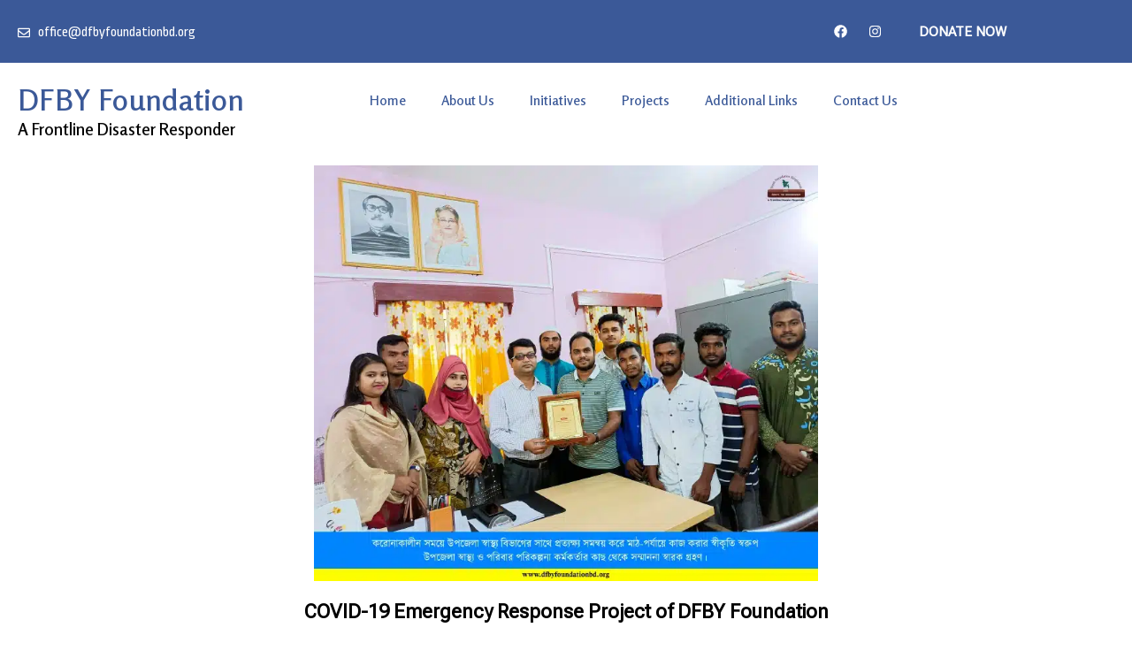

--- FILE ---
content_type: text/css
request_url: https://dfbyfoundationbd.org/wp-content/themes/astra-child/style.css?ver=1.0.0
body_size: -297
content:
/*
Theme Name: Astra Child
Description: Astra Child Theme
Template: astra
Version: 1.0.0
Text Domain: astra-child
*/

--- FILE ---
content_type: text/css
request_url: https://dfbyfoundationbd.org/wp-content/uploads/elementor/css/post-193.css?ver=1765215850
body_size: 414
content:
.elementor-193 .elementor-element.elementor-element-b3c54ec{--display:flex;--flex-direction:column;--container-widget-width:100%;--container-widget-height:initial;--container-widget-flex-grow:0;--container-widget-align-self:initial;--flex-wrap-mobile:wrap;}.elementor-widget-image .widget-image-caption{color:var( --e-global-color-text );font-family:var( --e-global-typography-text-font-family ), Sans-serif;font-weight:var( --e-global-typography-text-font-weight );}.elementor-193 .elementor-element.elementor-element-3b36331 img{width:50%;}.elementor-193 .elementor-element.elementor-element-f7f7d73{--display:flex;--flex-direction:column;--container-widget-width:100%;--container-widget-height:initial;--container-widget-flex-grow:0;--container-widget-align-self:initial;--flex-wrap-mobile:wrap;}.elementor-widget-heading .elementor-heading-title{font-family:var( --e-global-typography-primary-font-family ), Sans-serif;font-weight:var( --e-global-typography-primary-font-weight );color:var( --e-global-color-primary );}.elementor-193 .elementor-element.elementor-element-d3d7f1c{text-align:center;}.elementor-193 .elementor-element.elementor-element-d3d7f1c .elementor-heading-title{font-family:"Roboto Flex", Sans-serif;font-size:22px;font-weight:600;color:#000000;}.elementor-widget-text-editor{font-family:var( --e-global-typography-text-font-family ), Sans-serif;font-weight:var( --e-global-typography-text-font-weight );color:var( --e-global-color-text );}.elementor-widget-text-editor.elementor-drop-cap-view-stacked .elementor-drop-cap{background-color:var( --e-global-color-primary );}.elementor-widget-text-editor.elementor-drop-cap-view-framed .elementor-drop-cap, .elementor-widget-text-editor.elementor-drop-cap-view-default .elementor-drop-cap{color:var( --e-global-color-primary );border-color:var( --e-global-color-primary );}.elementor-193 .elementor-element.elementor-element-4320eaf > .elementor-widget-container{padding:10px 70px 0px 70px;}.elementor-193 .elementor-element.elementor-element-4320eaf{font-family:"Ropa Sans", Sans-serif;font-size:15px;font-weight:500;color:#000000;}.elementor-193 .elementor-element.elementor-element-97d92e9{--display:flex;--flex-direction:column;--container-widget-width:100%;--container-widget-height:initial;--container-widget-flex-grow:0;--container-widget-align-self:initial;--flex-wrap-mobile:wrap;}.elementor-193 .elementor-element.elementor-element-007298f > .elementor-widget-container{padding:20px 0px 10px 0px;}.elementor-193 .elementor-element.elementor-element-007298f img{width:50%;}.elementor-193 .elementor-element.elementor-element-abee908{--display:flex;--flex-direction:column;--container-widget-width:100%;--container-widget-height:initial;--container-widget-flex-grow:0;--container-widget-align-self:initial;--flex-wrap-mobile:wrap;}.elementor-193 .elementor-element.elementor-element-713eefb > .elementor-widget-container{padding:5px 70px 0px 70px;}.elementor-193 .elementor-element.elementor-element-713eefb{font-family:"Ropa Sans", Sans-serif;font-size:15px;font-weight:500;color:#000000;}.elementor-193 .elementor-element.elementor-element-cfa90f7{--display:flex;}.elementor-193 .elementor-element.elementor-element-bb327b6 > .elementor-widget-container{padding:20px 0px 10px 0px;}.elementor-193 .elementor-element.elementor-element-bb327b6 img{width:50%;}.elementor-193 .elementor-element.elementor-element-bd3ded8{--display:flex;--flex-direction:column;--container-widget-width:100%;--container-widget-height:initial;--container-widget-flex-grow:0;--container-widget-align-self:initial;--flex-wrap-mobile:wrap;}.elementor-193 .elementor-element.elementor-element-2617ee8 > .elementor-widget-container{padding:20px 70px 20px 70px;border-style:solid;border-width:20px 20px 20px 20px;border-color:#9B9B9B;border-radius:30px 30px 30px 30px;}.elementor-193 .elementor-element.elementor-element-2617ee8{font-family:"Ropa Sans", Sans-serif;font-size:15px;font-weight:500;color:#000000;}.elementor-193 .elementor-element.elementor-element-e813c42{--display:flex;}.elementor-193 .elementor-element.elementor-element-2bc3759 > .elementor-widget-container{padding:20px 0px 10px 0px;}.elementor-193 .elementor-element.elementor-element-2bc3759 img{width:50%;}.elementor-193 .elementor-element.elementor-element-93c3816{--display:flex;}.elementor-193 .elementor-element.elementor-element-f82ab73 > .elementor-widget-container{padding:10px 70px 10px 70px;}.elementor-193 .elementor-element.elementor-element-f82ab73{font-family:"Ropa Sans", Sans-serif;font-weight:500;color:#000000;}.elementor-193 .elementor-element.elementor-element-6d5ec4c{--display:flex;}.elementor-193 .elementor-element.elementor-element-84f8c47 > .elementor-widget-container{padding:20px 0px 10px 0px;}.elementor-193 .elementor-element.elementor-element-84f8c47 img{width:50%;}.elementor-193 .elementor-element.elementor-element-5828a81{--display:flex;}.elementor-193 .elementor-element.elementor-element-e68ee2f > .elementor-widget-container{padding:10px 70px 0px 70px;}.elementor-193 .elementor-element.elementor-element-e68ee2f{font-family:"Ropa Sans", Sans-serif;font-size:15px;font-weight:500;color:#000000;}@media(max-width:767px){.elementor-193 .elementor-element.elementor-element-3b36331 img{width:90%;}.elementor-193 .elementor-element.elementor-element-4320eaf > .elementor-widget-container{padding:20px 10px 0px 20px;}.elementor-193 .elementor-element.elementor-element-007298f img{width:90%;}.elementor-193 .elementor-element.elementor-element-713eefb > .elementor-widget-container{padding:10px 10px 0px 20px;}.elementor-193 .elementor-element.elementor-element-bb327b6 > .elementor-widget-container{padding:0px 0px 0px 0px;}.elementor-193 .elementor-element.elementor-element-bb327b6 img{width:90%;}.elementor-193 .elementor-element.elementor-element-2617ee8 > .elementor-widget-container{padding:10px 10px 0px 20px;}.elementor-193 .elementor-element.elementor-element-2bc3759 img{width:90%;}.elementor-193 .elementor-element.elementor-element-f82ab73 > .elementor-widget-container{padding:10px 10px 0px 20px;}.elementor-193 .elementor-element.elementor-element-84f8c47 img{width:90%;}.elementor-193 .elementor-element.elementor-element-e68ee2f > .elementor-widget-container{padding:10px 10px 0px 20px;}}

--- FILE ---
content_type: text/css
request_url: https://dfbyfoundationbd.org/wp-content/uploads/elementor/css/post-362.css?ver=1765215521
body_size: 1533
content:
.elementor-362 .elementor-element.elementor-element-780895a5{--display:flex;--flex-direction:row;--container-widget-width:initial;--container-widget-height:100%;--container-widget-flex-grow:1;--container-widget-align-self:stretch;--flex-wrap-mobile:wrap;--gap:0px 0px;--row-gap:0px;--column-gap:0px;}.elementor-362 .elementor-element.elementor-element-780895a5:not(.elementor-motion-effects-element-type-background), .elementor-362 .elementor-element.elementor-element-780895a5 > .elementor-motion-effects-container > .elementor-motion-effects-layer{background-color:var( --e-global-color-primary );}.elementor-362 .elementor-element.elementor-element-780895a5 > .elementor-shape-top svg, .elementor-362 .elementor-element.elementor-element-780895a5 > .e-con-inner > .elementor-shape-top svg{width:calc(100% + 1.3px);height:0px;}.elementor-362 .elementor-element.elementor-element-c4232d9{--display:flex;--flex-direction:column;--container-widget-width:100%;--container-widget-height:initial;--container-widget-flex-grow:0;--container-widget-align-self:initial;--flex-wrap-mobile:wrap;}.elementor-widget-icon-list .elementor-icon-list-item:not(:last-child):after{border-color:var( --e-global-color-text );}.elementor-widget-icon-list .elementor-icon-list-icon i{color:var( --e-global-color-primary );}.elementor-widget-icon-list .elementor-icon-list-icon svg{fill:var( --e-global-color-primary );}.elementor-widget-icon-list .elementor-icon-list-item > .elementor-icon-list-text, .elementor-widget-icon-list .elementor-icon-list-item > a{font-family:var( --e-global-typography-text-font-family ), Sans-serif;font-weight:var( --e-global-typography-text-font-weight );}.elementor-widget-icon-list .elementor-icon-list-text{color:var( --e-global-color-secondary );}.elementor-362 .elementor-element.elementor-element-204a35e3 > .elementor-widget-container{padding:4px 0px 0px 0px;}.elementor-362 .elementor-element.elementor-element-204a35e3 .elementor-icon-list-icon i{color:#FFFFFF;transition:color 0.3s;}.elementor-362 .elementor-element.elementor-element-204a35e3 .elementor-icon-list-icon svg{fill:#FFFFFF;transition:fill 0.3s;}.elementor-362 .elementor-element.elementor-element-204a35e3{--e-icon-list-icon-size:14px;--icon-vertical-offset:0px;}.elementor-362 .elementor-element.elementor-element-204a35e3 .elementor-icon-list-item > .elementor-icon-list-text, .elementor-362 .elementor-element.elementor-element-204a35e3 .elementor-icon-list-item > a{font-family:"Ropa Sans", Sans-serif;font-weight:400;}.elementor-362 .elementor-element.elementor-element-204a35e3 .elementor-icon-list-text{color:#FFFFFF;transition:color 0.3s;}.elementor-362 .elementor-element.elementor-element-259745ec{--display:flex;--flex-direction:column;--container-widget-width:100%;--container-widget-height:initial;--container-widget-flex-grow:0;--container-widget-align-self:initial;--flex-wrap-mobile:wrap;}.elementor-362 .elementor-element.elementor-element-259745ec.e-con{--flex-grow:0;--flex-shrink:0;}.elementor-362 .elementor-element.elementor-element-5b4170a8{--grid-template-columns:repeat(0, auto);width:var( --container-widget-width, 99.878% );max-width:99.878%;--container-widget-width:99.878%;--container-widget-flex-grow:0;--icon-size:15px;--grid-column-gap:5px;--grid-row-gap:0px;}.elementor-362 .elementor-element.elementor-element-5b4170a8 .elementor-widget-container{text-align:right;}.elementor-362 .elementor-element.elementor-element-5b4170a8.elementor-element{--flex-grow:0;--flex-shrink:0;}.elementor-362 .elementor-element.elementor-element-5b4170a8 .elementor-social-icon{background-color:#6B3A3A00;}.elementor-362 .elementor-element.elementor-element-5b4170a8 .elementor-social-icon i{color:#FFFFFF;}.elementor-362 .elementor-element.elementor-element-5b4170a8 .elementor-social-icon svg{fill:#FFFFFF;}.elementor-widget-button .elementor-button{background-color:var( --e-global-color-accent );font-family:var( --e-global-typography-accent-font-family ), Sans-serif;font-weight:var( --e-global-typography-accent-font-weight );}.elementor-362 .elementor-element.elementor-element-38fab288 .elementor-button{background-color:#61CE7000;font-family:"Roboto Flex", Sans-serif;font-weight:600;}.elementor-362 .elementor-element.elementor-element-38fab288 > .elementor-widget-container{padding:7px 0px 0px 0px;}.elementor-362 .elementor-element.elementor-element-58468d30{--display:flex;--flex-direction:row;--container-widget-width:initial;--container-widget-height:100%;--container-widget-flex-grow:1;--container-widget-align-self:stretch;--flex-wrap-mobile:wrap;--gap:0px 0px;--row-gap:0px;--column-gap:0px;}.elementor-362 .elementor-element.elementor-element-938604e{--display:flex;--flex-direction:column;--container-widget-width:100%;--container-widget-height:initial;--container-widget-flex-grow:0;--container-widget-align-self:initial;--flex-wrap-mobile:wrap;--gap:0px 0px;--row-gap:0px;--column-gap:0px;}.elementor-362 .elementor-element.elementor-element-938604e.e-con{--flex-grow:0;--flex-shrink:0;}.elementor-widget-heading .elementor-heading-title{font-family:var( --e-global-typography-primary-font-family ), Sans-serif;font-weight:var( --e-global-typography-primary-font-weight );color:var( --e-global-color-primary );}.elementor-362 .elementor-element.elementor-element-73cc7b3d .elementor-heading-title{font-family:"Rosario", Sans-serif;font-size:34px;font-weight:600;}.elementor-362 .elementor-element.elementor-element-4987b30f .elementor-heading-title{font-family:"Rosario", Sans-serif;font-size:19px;font-weight:600;color:#050505;}.elementor-362 .elementor-element.elementor-element-4e53e69b{--display:flex;--flex-direction:row;--container-widget-width:calc( ( 1 - var( --container-widget-flex-grow ) ) * 100% );--container-widget-height:100%;--container-widget-flex-grow:1;--container-widget-align-self:stretch;--flex-wrap-mobile:wrap;--justify-content:flex-end;--align-items:center;}.elementor-widget-nav-menu .elementor-nav-menu .elementor-item{font-family:var( --e-global-typography-primary-font-family ), Sans-serif;font-weight:var( --e-global-typography-primary-font-weight );}.elementor-widget-nav-menu .elementor-nav-menu--main .elementor-item{color:var( --e-global-color-text );fill:var( --e-global-color-text );}.elementor-widget-nav-menu .elementor-nav-menu--main .elementor-item:hover,
					.elementor-widget-nav-menu .elementor-nav-menu--main .elementor-item.elementor-item-active,
					.elementor-widget-nav-menu .elementor-nav-menu--main .elementor-item.highlighted,
					.elementor-widget-nav-menu .elementor-nav-menu--main .elementor-item:focus{color:var( --e-global-color-accent );fill:var( --e-global-color-accent );}.elementor-widget-nav-menu .elementor-nav-menu--main:not(.e--pointer-framed) .elementor-item:before,
					.elementor-widget-nav-menu .elementor-nav-menu--main:not(.e--pointer-framed) .elementor-item:after{background-color:var( --e-global-color-accent );}.elementor-widget-nav-menu .e--pointer-framed .elementor-item:before,
					.elementor-widget-nav-menu .e--pointer-framed .elementor-item:after{border-color:var( --e-global-color-accent );}.elementor-widget-nav-menu{--e-nav-menu-divider-color:var( --e-global-color-text );}.elementor-widget-nav-menu .elementor-nav-menu--dropdown .elementor-item, .elementor-widget-nav-menu .elementor-nav-menu--dropdown  .elementor-sub-item{font-family:var( --e-global-typography-accent-font-family ), Sans-serif;font-weight:var( --e-global-typography-accent-font-weight );}.elementor-362 .elementor-element.elementor-element-29549647 .elementor-menu-toggle{margin:0 auto;background-color:#3B599800;}.elementor-362 .elementor-element.elementor-element-29549647 .elementor-nav-menu .elementor-item{font-family:"Rosario", Sans-serif;font-size:15px;font-weight:600;text-decoration:none;}.elementor-362 .elementor-element.elementor-element-29549647 .elementor-nav-menu--main .elementor-item{color:var( --e-global-color-primary );fill:var( --e-global-color-primary );}.elementor-362 .elementor-element.elementor-element-29549647 .elementor-nav-menu--main .elementor-item:hover,
					.elementor-362 .elementor-element.elementor-element-29549647 .elementor-nav-menu--main .elementor-item.elementor-item-active,
					.elementor-362 .elementor-element.elementor-element-29549647 .elementor-nav-menu--main .elementor-item.highlighted,
					.elementor-362 .elementor-element.elementor-element-29549647 .elementor-nav-menu--main .elementor-item:focus{color:#fff;}.elementor-362 .elementor-element.elementor-element-29549647 .elementor-nav-menu--main:not(.e--pointer-framed) .elementor-item:before,
					.elementor-362 .elementor-element.elementor-element-29549647 .elementor-nav-menu--main:not(.e--pointer-framed) .elementor-item:after{background-color:var( --e-global-color-primary );}.elementor-362 .elementor-element.elementor-element-29549647 .e--pointer-framed .elementor-item:before,
					.elementor-362 .elementor-element.elementor-element-29549647 .e--pointer-framed .elementor-item:after{border-color:var( --e-global-color-primary );}.elementor-362 .elementor-element.elementor-element-29549647 .elementor-nav-menu--dropdown{background-color:#FDFDFD;}.elementor-362 .elementor-element.elementor-element-29549647 .elementor-nav-menu--dropdown a:hover,
					.elementor-362 .elementor-element.elementor-element-29549647 .elementor-nav-menu--dropdown a:focus,
					.elementor-362 .elementor-element.elementor-element-29549647 .elementor-nav-menu--dropdown a.elementor-item-active,
					.elementor-362 .elementor-element.elementor-element-29549647 .elementor-nav-menu--dropdown a.highlighted,
					.elementor-362 .elementor-element.elementor-element-29549647 .elementor-menu-toggle:hover,
					.elementor-362 .elementor-element.elementor-element-29549647 .elementor-menu-toggle:focus{color:#FFFFFF;}.elementor-362 .elementor-element.elementor-element-29549647 .elementor-nav-menu--dropdown a:hover,
					.elementor-362 .elementor-element.elementor-element-29549647 .elementor-nav-menu--dropdown a:focus,
					.elementor-362 .elementor-element.elementor-element-29549647 .elementor-nav-menu--dropdown a.elementor-item-active,
					.elementor-362 .elementor-element.elementor-element-29549647 .elementor-nav-menu--dropdown a.highlighted{background-color:var( --e-global-color-primary );}.elementor-362 .elementor-element.elementor-element-29549647 .elementor-nav-menu--dropdown .elementor-item, .elementor-362 .elementor-element.elementor-element-29549647 .elementor-nav-menu--dropdown  .elementor-sub-item{font-family:"Roboto", Sans-serif;font-weight:500;}.elementor-362 .elementor-element.elementor-element-29549647 div.elementor-menu-toggle{color:var( --e-global-color-primary );}.elementor-362 .elementor-element.elementor-element-29549647 div.elementor-menu-toggle svg{fill:var( --e-global-color-primary );}.elementor-362 .elementor-element.elementor-element-29549647 div.elementor-menu-toggle:hover, .elementor-362 .elementor-element.elementor-element-29549647 div.elementor-menu-toggle:focus{color:var( --e-global-color-primary );}.elementor-362 .elementor-element.elementor-element-29549647 div.elementor-menu-toggle:hover svg, .elementor-362 .elementor-element.elementor-element-29549647 div.elementor-menu-toggle:focus svg{fill:var( --e-global-color-primary );}.elementor-362 .elementor-element.elementor-element-29549647 .elementor-menu-toggle:hover, .elementor-362 .elementor-element.elementor-element-29549647 .elementor-menu-toggle:focus{background-color:#FFFFFF;}.elementor-theme-builder-content-area{height:400px;}.elementor-location-header:before, .elementor-location-footer:before{content:"";display:table;clear:both;}@media(min-width:768px){.elementor-362 .elementor-element.elementor-element-780895a5{--content-width:1280px;}.elementor-362 .elementor-element.elementor-element-c4232d9{--width:50%;}.elementor-362 .elementor-element.elementor-element-259745ec{--width:29.782%;}.elementor-362 .elementor-element.elementor-element-58468d30{--content-width:1280px;}.elementor-362 .elementor-element.elementor-element-938604e{--width:30%;}.elementor-362 .elementor-element.elementor-element-4e53e69b{--width:70%;}}@media(max-width:1024px) and (min-width:768px){.elementor-362 .elementor-element.elementor-element-938604e{--width:238.391px;}}@media(max-width:1024px){.elementor-362 .elementor-element.elementor-element-38fab288 > .elementor-widget-container{padding:10px 0px 0px 0px;}.elementor-362 .elementor-element.elementor-element-38fab288 .elementor-button{font-size:15px;}.elementor-362 .elementor-element.elementor-element-73cc7b3d .elementor-heading-title{font-size:27px;}.elementor-362 .elementor-element.elementor-element-4987b30f{text-align:left;}.elementor-362 .elementor-element.elementor-element-4987b30f .elementor-heading-title{font-size:15px;}}@media(max-width:767px){.elementor-362 .elementor-element.elementor-element-780895a5{--justify-content:center;}.elementor-362 .elementor-element.elementor-element-c4232d9{--padding-top:0px;--padding-bottom:0px;--padding-left:0px;--padding-right:0px;}.elementor-362 .elementor-element.elementor-element-204a35e3.elementor-element{--align-self:center;}.elementor-362 .elementor-element.elementor-element-204a35e3 .elementor-icon-list-item > .elementor-icon-list-text, .elementor-362 .elementor-element.elementor-element-204a35e3 .elementor-icon-list-item > a{font-size:16px;}.elementor-362 .elementor-element.elementor-element-259745ec{--padding-top:0px;--padding-bottom:0px;--padding-left:0px;--padding-right:0px;}.elementor-362 .elementor-element.elementor-element-5b4170a8 .elementor-widget-container{text-align:center;}.elementor-362 .elementor-element.elementor-element-5b4170a8 > .elementor-widget-container{padding:0px 0px 0px 0px;}.elementor-362 .elementor-element.elementor-element-5b4170a8{--icon-size:14px;}.elementor-362 .elementor-element.elementor-element-38fab288 > .elementor-widget-container{padding:0px 0px 0px 0px;}.elementor-362 .elementor-element.elementor-element-938604e{--width:70%;}.elementor-362 .elementor-element.elementor-element-73cc7b3d{text-align:center;}.elementor-362 .elementor-element.elementor-element-73cc7b3d .elementor-heading-title{font-size:23px;}.elementor-362 .elementor-element.elementor-element-4987b30f > .elementor-widget-container{padding:0px 10px 0px 0px;}.elementor-362 .elementor-element.elementor-element-4987b30f{text-align:center;}.elementor-362 .elementor-element.elementor-element-4987b30f .elementor-heading-title{font-size:12px;}.elementor-362 .elementor-element.elementor-element-4e53e69b{--width:30%;--justify-content:center;}.elementor-362 .elementor-element.elementor-element-29549647{--e-nav-menu-horizontal-menu-item-margin:calc( 27px / 2 );--nav-menu-icon-size:25px;}.elementor-362 .elementor-element.elementor-element-29549647 .elementor-nav-menu--main:not(.elementor-nav-menu--layout-horizontal) .elementor-nav-menu > li:not(:last-child){margin-bottom:27px;}.elementor-362 .elementor-element.elementor-element-29549647 .elementor-nav-menu--dropdown .elementor-item, .elementor-362 .elementor-element.elementor-element-29549647 .elementor-nav-menu--dropdown  .elementor-sub-item{letter-spacing:-0.5px;}.elementor-362 .elementor-element.elementor-element-29549647 .elementor-nav-menu--dropdown a{padding-left:0px;padding-right:0px;padding-top:4px;padding-bottom:4px;}}

--- FILE ---
content_type: text/css
request_url: https://dfbyfoundationbd.org/wp-content/uploads/elementor/css/post-367.css?ver=1765215521
body_size: 1108
content:
.elementor-367 .elementor-element.elementor-element-63dd23dd{--display:flex;--min-height:350px;--flex-direction:row;--container-widget-width:calc( ( 1 - var( --container-widget-flex-grow ) ) * 100% );--container-widget-height:100%;--container-widget-flex-grow:1;--container-widget-align-self:stretch;--flex-wrap-mobile:wrap;--justify-content:center;--align-items:center;--gap:0px 0px;--row-gap:0px;--column-gap:0px;}.elementor-367 .elementor-element.elementor-element-63dd23dd:not(.elementor-motion-effects-element-type-background), .elementor-367 .elementor-element.elementor-element-63dd23dd > .elementor-motion-effects-container > .elementor-motion-effects-layer{background-color:var( --e-global-color-primary );}.elementor-367 .elementor-element.elementor-element-6fce0701{--display:flex;--flex-direction:column;--container-widget-width:100%;--container-widget-height:initial;--container-widget-flex-grow:0;--container-widget-align-self:initial;--flex-wrap-mobile:wrap;}.elementor-widget-heading .elementor-heading-title{font-family:var( --e-global-typography-primary-font-family ), Sans-serif;font-weight:var( --e-global-typography-primary-font-weight );color:var( --e-global-color-primary );}.elementor-367 .elementor-element.elementor-element-9ed898e .elementor-heading-title{font-family:"Rosario", Sans-serif;font-size:33px;font-weight:600;color:#FFFFFF;}.elementor-367 .elementor-element.elementor-element-309d52e .elementor-heading-title{font-family:"Rosario", Sans-serif;font-size:18px;font-weight:600;color:#FFFFFF;}.elementor-widget-text-editor{font-family:var( --e-global-typography-text-font-family ), Sans-serif;font-weight:var( --e-global-typography-text-font-weight );color:var( --e-global-color-text );}.elementor-widget-text-editor.elementor-drop-cap-view-stacked .elementor-drop-cap{background-color:var( --e-global-color-primary );}.elementor-widget-text-editor.elementor-drop-cap-view-framed .elementor-drop-cap, .elementor-widget-text-editor.elementor-drop-cap-view-default .elementor-drop-cap{color:var( --e-global-color-primary );border-color:var( --e-global-color-primary );}.elementor-367 .elementor-element.elementor-element-5001a23 > .elementor-widget-container{padding:20px 0px 0px 0px;}.elementor-367 .elementor-element.elementor-element-5001a23{font-family:"Ropa Sans", Sans-serif;font-weight:400;color:#FFFFFF;}.elementor-367 .elementor-element.elementor-element-7c010e6d{--display:flex;--flex-direction:column;--container-widget-width:100%;--container-widget-height:initial;--container-widget-flex-grow:0;--container-widget-align-self:initial;--flex-wrap-mobile:wrap;--padding-top:10px;--padding-bottom:85px;--padding-left:0px;--padding-right:0px;}.elementor-367 .elementor-element.elementor-element-3ece44b0 > .elementor-widget-container{padding:0px 0px 20px 0px;}.elementor-367 .elementor-element.elementor-element-3ece44b0{text-align:center;}.elementor-367 .elementor-element.elementor-element-3ece44b0 .elementor-heading-title{font-family:"Ropa Sans", Sans-serif;font-size:25px;font-weight:600;color:#FFFFFF;}.elementor-widget-icon-list .elementor-icon-list-item:not(:last-child):after{border-color:var( --e-global-color-text );}.elementor-widget-icon-list .elementor-icon-list-icon i{color:var( --e-global-color-primary );}.elementor-widget-icon-list .elementor-icon-list-icon svg{fill:var( --e-global-color-primary );}.elementor-widget-icon-list .elementor-icon-list-item > .elementor-icon-list-text, .elementor-widget-icon-list .elementor-icon-list-item > a{font-family:var( --e-global-typography-text-font-family ), Sans-serif;font-weight:var( --e-global-typography-text-font-weight );}.elementor-widget-icon-list .elementor-icon-list-text{color:var( --e-global-color-secondary );}.elementor-367 .elementor-element.elementor-element-6dbd80c0 > .elementor-widget-container{padding:0px 0px 0px 0px;}.elementor-367 .elementor-element.elementor-element-6dbd80c0.elementor-element{--align-self:center;}.elementor-367 .elementor-element.elementor-element-6dbd80c0 .elementor-icon-list-icon i{transition:color 0.3s;}.elementor-367 .elementor-element.elementor-element-6dbd80c0 .elementor-icon-list-icon svg{transition:fill 0.3s;}.elementor-367 .elementor-element.elementor-element-6dbd80c0{--e-icon-list-icon-size:14px;--icon-vertical-offset:0px;}.elementor-367 .elementor-element.elementor-element-6dbd80c0 .elementor-icon-list-item > .elementor-icon-list-text, .elementor-367 .elementor-element.elementor-element-6dbd80c0 .elementor-icon-list-item > a{font-family:"Ropa Sans", Sans-serif;font-weight:400;text-decoration:none;}.elementor-367 .elementor-element.elementor-element-6dbd80c0 .elementor-icon-list-text{text-shadow:0px 0px 10px rgba(0,0,0,0.3);color:#FFFFFF;transition:color 0.3s;}.elementor-367 .elementor-element.elementor-element-e7e396e{--display:flex;--flex-direction:column;--container-widget-width:100%;--container-widget-height:initial;--container-widget-flex-grow:0;--container-widget-align-self:initial;--flex-wrap-mobile:wrap;--padding-top:010px;--padding-bottom:60px;--padding-left:0px;--padding-right:0px;}.elementor-367 .elementor-element.elementor-element-94f78bb > .elementor-widget-container{padding:0px 0px 20px 0px;}.elementor-367 .elementor-element.elementor-element-94f78bb{text-align:center;}.elementor-367 .elementor-element.elementor-element-94f78bb .elementor-heading-title{font-family:"Ropa Sans", Sans-serif;font-size:25px;font-weight:600;color:#FFFFFF;}.elementor-367 .elementor-element.elementor-element-4db1d27 > .elementor-widget-container{padding:0px 0px 0px 0px;}.elementor-367 .elementor-element.elementor-element-4db1d27.elementor-element{--align-self:center;}.elementor-367 .elementor-element.elementor-element-4db1d27 .elementor-icon-list-icon i{transition:color 0.3s;}.elementor-367 .elementor-element.elementor-element-4db1d27 .elementor-icon-list-icon svg{transition:fill 0.3s;}.elementor-367 .elementor-element.elementor-element-4db1d27{--e-icon-list-icon-size:14px;--icon-vertical-offset:0px;}.elementor-367 .elementor-element.elementor-element-4db1d27 .elementor-icon-list-item > .elementor-icon-list-text, .elementor-367 .elementor-element.elementor-element-4db1d27 .elementor-icon-list-item > a{font-family:"Ropa Sans", Sans-serif;font-weight:400;text-decoration:none;}.elementor-367 .elementor-element.elementor-element-4db1d27 .elementor-icon-list-text{text-shadow:0px 0px 10px rgba(0,0,0,0.3);color:#FFFFFF;transition:color 0.3s;}.elementor-367 .elementor-element.elementor-element-409fbcdc{--display:flex;--flex-direction:column;--container-widget-width:100%;--container-widget-height:initial;--container-widget-flex-grow:0;--container-widget-align-self:initial;--flex-wrap-mobile:wrap;--padding-top:0px;--padding-bottom:115px;--padding-left:0px;--padding-right:0px;}.elementor-367 .elementor-element.elementor-element-2a40bd1{text-align:center;}.elementor-367 .elementor-element.elementor-element-2a40bd1 .elementor-heading-title{font-family:"Ropa Sans", Sans-serif;font-weight:600;color:#FFFFFF;}.elementor-367 .elementor-element.elementor-element-45e09826 > .elementor-widget-container{padding:10px 0px 0px 5px;}.elementor-367 .elementor-element.elementor-element-45e09826 .elementor-icon-list-icon i{color:#FFFFFF;transition:color 0.3s;}.elementor-367 .elementor-element.elementor-element-45e09826 .elementor-icon-list-icon svg{fill:#FFFFFF;transition:fill 0.3s;}.elementor-367 .elementor-element.elementor-element-45e09826{--e-icon-list-icon-size:14px;--icon-vertical-offset:0px;}.elementor-367 .elementor-element.elementor-element-45e09826 .elementor-icon-list-item > .elementor-icon-list-text, .elementor-367 .elementor-element.elementor-element-45e09826 .elementor-icon-list-item > a{font-family:"Ropa Sans", Sans-serif;font-weight:400;}.elementor-367 .elementor-element.elementor-element-45e09826 .elementor-icon-list-text{color:#FFFFFF;transition:color 0.3s;}.elementor-theme-builder-content-area{height:400px;}.elementor-location-header:before, .elementor-location-footer:before{content:"";display:table;clear:both;}@media(max-width:1024px){.elementor-367 .elementor-element.elementor-element-9ed898e .elementor-heading-title{font-size:22px;}.elementor-367 .elementor-element.elementor-element-309d52e .elementor-heading-title{font-size:12px;}.elementor-367 .elementor-element.elementor-element-5001a23{text-align:left;font-size:12px;}.elementor-367 .elementor-element.elementor-element-409fbcdc{--padding-top:0px;--padding-bottom:130px;--padding-left:0px;--padding-right:0px;}.elementor-367 .elementor-element.elementor-element-45e09826 .elementor-icon-list-item > .elementor-icon-list-text, .elementor-367 .elementor-element.elementor-element-45e09826 .elementor-icon-list-item > a{font-size:10px;}}@media(min-width:768px){.elementor-367 .elementor-element.elementor-element-6fce0701{--width:50%;}.elementor-367 .elementor-element.elementor-element-7c010e6d{--width:50%;}.elementor-367 .elementor-element.elementor-element-e7e396e{--width:50%;}.elementor-367 .elementor-element.elementor-element-409fbcdc{--width:50%;}}@media(max-width:767px){.elementor-367 .elementor-element.elementor-element-9ed898e{text-align:left;}.elementor-367 .elementor-element.elementor-element-9ed898e .elementor-heading-title{font-size:30px;}.elementor-367 .elementor-element.elementor-element-309d52e{text-align:left;}.elementor-367 .elementor-element.elementor-element-309d52e .elementor-heading-title{font-size:16px;}.elementor-367 .elementor-element.elementor-element-5001a23{font-size:15px;}.elementor-367 .elementor-element.elementor-element-7c010e6d{--padding-top:20px;--padding-bottom:20px;--padding-left:0px;--padding-right:0px;}.elementor-367 .elementor-element.elementor-element-6dbd80c0 .elementor-icon-list-item > .elementor-icon-list-text, .elementor-367 .elementor-element.elementor-element-6dbd80c0 .elementor-icon-list-item > a{font-size:20px;}.elementor-367 .elementor-element.elementor-element-e7e396e{--padding-top:25px;--padding-bottom:20px;--padding-left:0px;--padding-right:0px;}.elementor-367 .elementor-element.elementor-element-4db1d27 .elementor-icon-list-item > .elementor-icon-list-text, .elementor-367 .elementor-element.elementor-element-4db1d27 .elementor-icon-list-item > a{font-size:20px;}.elementor-367 .elementor-element.elementor-element-409fbcdc{--padding-top:15px;--padding-bottom:10px;--padding-left:0px;--padding-right:0px;}.elementor-367 .elementor-element.elementor-element-45e09826 > .elementor-widget-container{padding:10px 0px 5px 50px;}.elementor-367 .elementor-element.elementor-element-45e09826 .elementor-icon-list-items:not(.elementor-inline-items) .elementor-icon-list-item:not(:last-child){padding-block-end:calc(2px/2);}.elementor-367 .elementor-element.elementor-element-45e09826 .elementor-icon-list-items:not(.elementor-inline-items) .elementor-icon-list-item:not(:first-child){margin-block-start:calc(2px/2);}.elementor-367 .elementor-element.elementor-element-45e09826 .elementor-icon-list-items.elementor-inline-items .elementor-icon-list-item{margin-inline:calc(2px/2);}.elementor-367 .elementor-element.elementor-element-45e09826 .elementor-icon-list-items.elementor-inline-items{margin-inline:calc(-2px/2);}.elementor-367 .elementor-element.elementor-element-45e09826 .elementor-icon-list-items.elementor-inline-items .elementor-icon-list-item:after{inset-inline-end:calc(-2px/2);}.elementor-367 .elementor-element.elementor-element-45e09826{--icon-vertical-offset:0px;}.elementor-367 .elementor-element.elementor-element-45e09826 .elementor-icon-list-item > .elementor-icon-list-text, .elementor-367 .elementor-element.elementor-element-45e09826 .elementor-icon-list-item > a{font-size:15px;}}